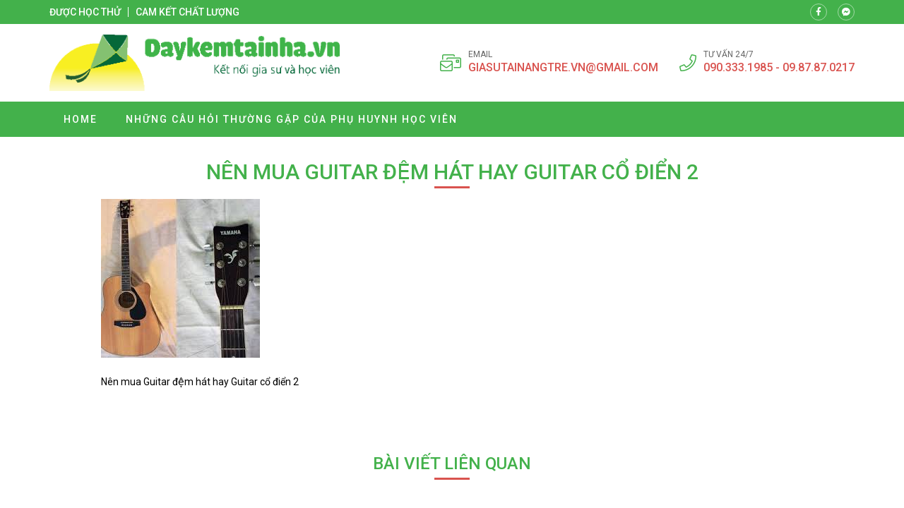

--- FILE ---
content_type: text/html; charset=UTF-8
request_url: https://hocdanguitar.edu.vn/nen-mua-guitar-de%CC%A3m-hat-hay-guitar-co%CC%89-die%CC%89n/nen-mua-guitar-de%CC%A3m-hat-hay-guitar-co%CC%89-die%CC%89n-2/
body_size: 10504
content:
<!doctype html>
<html lang="vi">
<head>
    <meta charset="UTF-8">
    <meta name="viewport" content="width=device-width, minimum-scale=1.0, maximum-scale=1.0, user-scalable=no">
    <meta name='robots' content='index, follow, max-image-preview:large, max-snippet:-1, max-video-preview:-1' />

	<!-- This site is optimized with the Yoast SEO plugin v26.8 - https://yoast.com/product/yoast-seo-wordpress/ -->
	<title>Nên mua Guitar đệm hát hay Guitar cổ điển 2 - Học đàn guitar</title>
	<link rel="canonical" href="https://hocdanguitar.edu.vn/nen-mua-guitar-dẹm-hat-hay-guitar-cỏ-diẻn/nen-mua-guitar-dẹm-hat-hay-guitar-cỏ-diẻn-2/" />
	<meta property="og:locale" content="vi_VN" />
	<meta property="og:type" content="article" />
	<meta property="og:title" content="Nên mua Guitar đệm hát hay Guitar cổ điển 2 - Học đàn guitar" />
	<meta property="og:description" content="Nên mua Guitar đệm hát hay Guitar cổ điển 2" />
	<meta property="og:url" content="https://hocdanguitar.edu.vn/nen-mua-guitar-dẹm-hat-hay-guitar-cỏ-diẻn/nen-mua-guitar-dẹm-hat-hay-guitar-cỏ-diẻn-2/" />
	<meta property="og:site_name" content="Học đàn guitar" />
	<meta property="article:modified_time" content="2017-12-29T07:44:15+00:00" />
	<meta property="og:image" content="https://hocdanguitar.edu.vn/nen-mua-guitar-de%CC%A3m-hat-hay-guitar-co%CC%89-die%CC%89n/nen-mua-guitar-de%CC%A3m-hat-hay-guitar-co%CC%89-die%CC%89n-2" />
	<meta property="og:image:width" content="225" />
	<meta property="og:image:height" content="225" />
	<meta property="og:image:type" content="image/jpeg" />
	<meta name="twitter:card" content="summary_large_image" />
	<script type="application/ld+json" class="yoast-schema-graph">{"@context":"https://schema.org","@graph":[{"@type":"WebPage","@id":"https://hocdanguitar.edu.vn/nen-mua-guitar-de%CC%A3m-hat-hay-guitar-co%CC%89-die%CC%89n/nen-mua-guitar-de%CC%A3m-hat-hay-guitar-co%CC%89-die%CC%89n-2/","url":"https://hocdanguitar.edu.vn/nen-mua-guitar-de%CC%A3m-hat-hay-guitar-co%CC%89-die%CC%89n/nen-mua-guitar-de%CC%A3m-hat-hay-guitar-co%CC%89-die%CC%89n-2/","name":"Nên mua Guitar đệm hát hay Guitar cổ điển 2 - Học đàn guitar","isPartOf":{"@id":"https://hocdanguitar.edu.vn/#website"},"primaryImageOfPage":{"@id":"https://hocdanguitar.edu.vn/nen-mua-guitar-de%CC%A3m-hat-hay-guitar-co%CC%89-die%CC%89n/nen-mua-guitar-de%CC%A3m-hat-hay-guitar-co%CC%89-die%CC%89n-2/#primaryimage"},"image":{"@id":"https://hocdanguitar.edu.vn/nen-mua-guitar-de%CC%A3m-hat-hay-guitar-co%CC%89-die%CC%89n/nen-mua-guitar-de%CC%A3m-hat-hay-guitar-co%CC%89-die%CC%89n-2/#primaryimage"},"thumbnailUrl":"https://hocdanguitar.edu.vn/wp-content/uploads/2017/12/Nên-mua-Guitar-đệm-hát-hay-Guitar-cổ-điển-2.jpg","datePublished":"2017-12-29T07:44:05+00:00","dateModified":"2017-12-29T07:44:15+00:00","breadcrumb":{"@id":"https://hocdanguitar.edu.vn/nen-mua-guitar-de%CC%A3m-hat-hay-guitar-co%CC%89-die%CC%89n/nen-mua-guitar-de%CC%A3m-hat-hay-guitar-co%CC%89-die%CC%89n-2/#breadcrumb"},"inLanguage":"vi","potentialAction":[{"@type":"ReadAction","target":["https://hocdanguitar.edu.vn/nen-mua-guitar-de%CC%A3m-hat-hay-guitar-co%CC%89-die%CC%89n/nen-mua-guitar-de%CC%A3m-hat-hay-guitar-co%CC%89-die%CC%89n-2/"]}]},{"@type":"ImageObject","inLanguage":"vi","@id":"https://hocdanguitar.edu.vn/nen-mua-guitar-de%CC%A3m-hat-hay-guitar-co%CC%89-die%CC%89n/nen-mua-guitar-de%CC%A3m-hat-hay-guitar-co%CC%89-die%CC%89n-2/#primaryimage","url":"https://hocdanguitar.edu.vn/wp-content/uploads/2017/12/Nên-mua-Guitar-đệm-hát-hay-Guitar-cổ-điển-2.jpg","contentUrl":"https://hocdanguitar.edu.vn/wp-content/uploads/2017/12/Nên-mua-Guitar-đệm-hát-hay-Guitar-cổ-điển-2.jpg","width":225,"height":225,"caption":"Nên mua Guitar đệm hát hay Guitar cổ điển 2"},{"@type":"BreadcrumbList","@id":"https://hocdanguitar.edu.vn/nen-mua-guitar-de%CC%A3m-hat-hay-guitar-co%CC%89-die%CC%89n/nen-mua-guitar-de%CC%A3m-hat-hay-guitar-co%CC%89-die%CC%89n-2/#breadcrumb","itemListElement":[{"@type":"ListItem","position":1,"name":"Home","item":"https://hocdanguitar.edu.vn/"},{"@type":"ListItem","position":2,"name":"Nên mua Guitar đệm hát hay Guitar cổ điển","item":"https://hocdanguitar.edu.vn/nen-mua-guitar-de%cc%a3m-hat-hay-guitar-co%cc%89-die%cc%89n/"},{"@type":"ListItem","position":3,"name":"Nên mua Guitar đệm hát hay Guitar cổ điển 2"}]},{"@type":"WebSite","@id":"https://hocdanguitar.edu.vn/#website","url":"https://hocdanguitar.edu.vn/","name":"Học đàn guitar","description":"hoc dan guitar","potentialAction":[{"@type":"SearchAction","target":{"@type":"EntryPoint","urlTemplate":"https://hocdanguitar.edu.vn/?s={search_term_string}"},"query-input":{"@type":"PropertyValueSpecification","valueRequired":true,"valueName":"search_term_string"}}],"inLanguage":"vi"}]}</script>
	<!-- / Yoast SEO plugin. -->


<link rel='dns-prefetch' href='//fonts.googleapis.com' />
<link rel="alternate" type="application/rss+xml" title="Học đàn guitar &raquo; Nên mua Guitar đệm hát hay Guitar cổ điển 2 Dòng bình luận" href="https://hocdanguitar.edu.vn/nen-mua-guitar-de%cc%a3m-hat-hay-guitar-co%cc%89-die%cc%89n/nen-mua-guitar-de%cc%a3m-hat-hay-guitar-co%cc%89-die%cc%89n-2/feed/" />
<link rel="alternate" title="oNhúng (JSON)" type="application/json+oembed" href="https://hocdanguitar.edu.vn/wp-json/oembed/1.0/embed?url=https%3A%2F%2Fhocdanguitar.edu.vn%2Fnen-mua-guitar-de%25cc%25a3m-hat-hay-guitar-co%25cc%2589-die%25cc%2589n%2Fnen-mua-guitar-de%25cc%25a3m-hat-hay-guitar-co%25cc%2589-die%25cc%2589n-2%2F" />
<link rel="alternate" title="oNhúng (XML)" type="text/xml+oembed" href="https://hocdanguitar.edu.vn/wp-json/oembed/1.0/embed?url=https%3A%2F%2Fhocdanguitar.edu.vn%2Fnen-mua-guitar-de%25cc%25a3m-hat-hay-guitar-co%25cc%2589-die%25cc%2589n%2Fnen-mua-guitar-de%25cc%25a3m-hat-hay-guitar-co%25cc%2589-die%25cc%2589n-2%2F&#038;format=xml" />
<style id='wp-img-auto-sizes-contain-inline-css' type='text/css'>
img:is([sizes=auto i],[sizes^="auto," i]){contain-intrinsic-size:3000px 1500px}
/*# sourceURL=wp-img-auto-sizes-contain-inline-css */
</style>
<style id='classic-theme-styles-inline-css' type='text/css'>
/*! This file is auto-generated */
.wp-block-button__link{color:#fff;background-color:#32373c;border-radius:9999px;box-shadow:none;text-decoration:none;padding:calc(.667em + 2px) calc(1.333em + 2px);font-size:1.125em}.wp-block-file__button{background:#32373c;color:#fff;text-decoration:none}
/*# sourceURL=/wp-includes/css/classic-themes.min.css */
</style>
<link rel='stylesheet' id='roboto-css' href='//fonts.googleapis.com/css?family=Roboto%3A100%2C300%2Cregular%2Citalic%2C500%2C700&#038;subset=vietnamese' type='text/css' media='all' />
<link rel='stylesheet' id='kc-general-css' href='https://hocdanguitar.edu.vn/wp-content/plugins/kingcomposer/assets/frontend/css/kingcomposer.min.css' type='text/css' media='all' />
<link rel='stylesheet' id='kc-animate-css' href='https://hocdanguitar.edu.vn/wp-content/plugins/kingcomposer/assets/css/animate.css' type='text/css' media='all' />
<link rel='stylesheet' id='kc-icon-1-css' href='https://hocdanguitar.edu.vn/wp-content/themes/vnthemes/css/font-icon.css' type='text/css' media='all' />
<script type="text/javascript" src="https://hocdanguitar.edu.vn/wp-includes/js/jquery/jquery.min.js" id="jquery-core-js"></script>
<script type="text/javascript" src="https://hocdanguitar.edu.vn/wp-includes/js/jquery/jquery-migrate.min.js" id="jquery-migrate-js"></script>
<link rel="https://api.w.org/" href="https://hocdanguitar.edu.vn/wp-json/" /><link rel="alternate" title="JSON" type="application/json" href="https://hocdanguitar.edu.vn/wp-json/wp/v2/media/831" /><link rel="EditURI" type="application/rsd+xml" title="RSD" href="https://hocdanguitar.edu.vn/xmlrpc.php?rsd" />
<meta name="generator" content="WordPress 6.9" />
<link rel='shortlink' href='https://hocdanguitar.edu.vn/?p=831' />
<script type="text/javascript">var kc_script_data={ajax_url:"https://hocdanguitar.edu.vn/wp-admin/admin-ajax.php"}</script>		<style type="text/css" id="wp-custom-css">
			html {

}
body {
	width: 100vw;
	float: left;
	font-family: 'Roboto', sans-serif;
	margin: 0;
	padding: 0;
	overflow: hidden;
	overflow-y: auto;
	font-size: 14px;
	font-weight: 400;
	line-height: 24px;
}

body.modal-open {
	overflow: hidden;
}
body.single .breadcrumb_last {
	display: none;
}
.kk-star-ratings {
	width: 100%;
	float: left;
}

.icon.fa-phone {
/* 	transform: rotate(90deg); */
}

.slick-list {
	overflow: hidden;
}

.vnt_embed_responsive {
  position: relative;
  padding-bottom: 56.25%; /* 16:9 */
  height: 0;
}
.vnt_embed_responsive iframe {
  position: absolute;
  top: 0;
  left: 0;
  width: 100%;
  height: 100%;
}


.map_code {
  position: relative;
  overflow: hidden;
}
.map_code iframe {
  position: absolute;
  top: 50%; 
	left: 50%;
	transform: translate(-50%, -50%);
  width: 100% !important;
  height: 100% !important;
}

.hide_row_wrap {
	display: flex;
	align-items: center;
}

[class^="icon-"], [class*=" icon-"] {
	font-family: 'icomoon' !important;
	speak: none;
	font-style: normal;
	font-weight: normal;
	font-variant: normal;
	text-transform: none;
	line-height: 1;
	-webkit-font-smoothing: antialiased;
	-moz-osx-font-smoothing: grayscale;
}
[class^="fa-"], [class*=" fa-"], [class^="fa-"]:before, [class*=" fa-"]:before, [class^="fab-"], [class*=" fab-"], [class^="fab-"]:before, [class*=" fab-"]:before {
	font-family: 'Font Awesome 5 Pro', 'Font Awesome 5 Brands';
	font-style: inherit;
}
[class^="et-"], [class*=" et-"], [class^="et-"]:before, [class*=" et-"]:before {
	font-family: 'et-line';
	font-style: inherit;
	-webkit-font-smoothing: antialiased;
	-moz-osx-font-smoothing: grayscale;
	display:inline-block;
	text-rendering: auto;
	speak: none;
	font-weight: normal;
}
[class^="sl-"], [class*=" sl-"], [class^="sl-"]:before, [class*=" sl-"]:before {
	font-family: 'simple-line-icons';
	font-style: inherit;
	-webkit-font-smoothing: antialiased;
	-moz-osx-font-smoothing: grayscale;
	text-rendering: auto;
	speak: none;
	font-weight: normal;
}
[class^="vnt-"], [class*=" vnt-"] {
  font-family: 'vnt-icon';
  font-style: normal;
  font-weight: normal;
  font-variant: normal;
  text-transform: none;
  line-height: 1;
  -webkit-font-smoothing: antialiased;
  -moz-osx-font-smoothing: grayscale;
}

a {
	text-decoration: none;
}

input[type="text"], input[type="number"], input[type="submit"], textarea, input[type=search], button {
	font-family: 'Roboto';
	-webkit-appearance: none;
	-moz-appearance: none;
	appearance: none;
}
input[type="submit"] {
	cursor: pointer;
}
iframe {
	border: 0;
}
ins {
	text-decoration: none;
}
ul {
	padding-left: 24px;
}
p {
	margin: 0 0 15px 0;
}
p:empty {
	margin: 0;
}
p:last-child {
	margin: 0;
}

textarea:focus, input:focus{
    outline: none;
}
form {
	width: 100%;
	float: left;
}
select, button {
	max-width: 100%;
	font-family: 'Roboto';
}

.kc-container {
   max-width: 1920px;
}

h1.title, h2.title, h3.title, h4.title, h5.title, h1.type, h2.type, h3.type, h4.type, h5.type {
	margin: 0;
	padding: 0;
}

.modal-backdrop.show {
	display: none !important;
}
.btn_modal, .link {
	cursor: pointer;
}

.vnt_row {
	display: flex;
	justify-content: center;
}

.vnt_slick.flex .slick-track {
	display: flex !important;
}
.vnt_slick.flex .slick-slide {
	height: inherit !important;
}

.vnt_the_content ul {
	padding-left: 24px;
	margin: 0 0 15px;
}

.vnt_post_gallery {
	margin-bottom: 15px;
}
.gallery.vnt_gallery {
	margin-bottom: 15px;
}

.thumb img {
	display: block;
}

.kc-fancy-texts-play {
	margin: 0;
	padding: 0;
}

.ovelay, img, .item {
	transition: all 500ms ease;
}

.vnt_archive .thumb {
	overflow: hidden;
}

.vnt_title, .vnt_image, .vnt_list .item, .vnt_list_icon .item {
	position: relative;
}

a.link, .ovelay{
	position: absolute;
	width: 100%;
	height: 100%;
	top: 0;
	left: 0;
	font-size: 0;
	z-index: 5;
}

.percent .counterup::after {
	content: '%';
	margin-left: 2px;
}
.plus .counterup::after {
	content: '+';
	margin-left: 2px;
}

/*FB Comments Fix*/
.fb_iframe_widget_fluid_desktop, .fb_iframe_widget_fluid_desktop span, .fb_iframe_widget_fluid_desktop iframe {
	max-width: 100% !important;
	width: 100% !important;
}

/*Header*/



/*Home*/
#home_lophoc .vnt_title {
	align-content: baseline;
}

/*About*/


/*Contact*/


/*Archive*/


/*Project*/


/*Download*/


/*CF7*/
.wpcf7-form {
	display: flex;
	flex-flow: wrap;
}
.wpcf7-form .vnt_submit {
	order: 999
}
div.wpcf7 span.wpcf7-form-control-wrap {
	width: 100%;
	float: left;
	margin-bottom: 15px;
}
.wpcf7-form-control:not(.wpcf7-submit) {
	width: 100%;
	height: 40px;
	float: left;
	padding: 10px 15px;
	border: 1px solid #dfdfdf;
	border-radius: 4px;
}
.wpcf7-response-output {
	width: 100%;
	background: #FFFFFF;
}
.wpcf7-textarea {
	min-height: 100px;
}
.wpcf7-submit {
	height: 40px;
	padding: 0 30px;
	background: #43b14b;
	color: #FFFFFF;
	font-size: 16px;
	text-transform: uppercase;
	border: none;
	border-radius: 4px;
}
.wpcf7-submit:hover {
	background: #d9534f;
}


/*WIDGET*/
.slick-slider.vnt_post_gallery {
	overflow: hidden;
}
.slick-slider.vnt_post_gallery .slick-list {
	overflow: hidden;
}
.vnt_slider.vnt_post_gallery .slick-arrow {
	font-size: 30px;
}

.vnt_gallery {
  column-gap: 0;
  counter-reset: item-counter;
}
.vnt_gallery_9 {
	column-count: 9;
}
.vnt_gallery_8 {
	column-count: 8;
}
.vnt_gallery_7 {
	column-count: 7;
}
.vnt_gallery_6 {
	column-count: 6;
}
.vnt_gallery_5 {
	column-count: 5;
}
.vnt_gallery_4 {
	column-count: 4;
}
.vnt_gallery_3 {
	column-count: 3;
}
.vnt_gallery_2 {
	column-count: 2;
}
.vnt_gallery_1 {
	column-count: 1;
}
.gallery-item {
	box-sizing: border-box;
  break-inside: avoid;
  padding: 10px;
  counter-increment: item-counter;
}

.search_form {
	background: #d7d7d7;
	display: grid;
	grid-template-columns: auto 30px;
	border: 1px solid #d7d7d7;
	border-radius: 5px;
}
.search_form input, .search_form button {
	border-radius: 0;
	width: 100%;
	border: 0;
	height: 22px;
}
.search_form input {
	padding: 0 5px;
	font-size: 10px;
	background: #FFFFFF;
	border-top-left-radius: 5px;
	border-bottom-left-radius: 5px;
}
.search_form button {
	cursor: pointer;
	
}


@media only screen and (max-width: 1920px) {
	.kc-container {
		max-width: 1170px;
	}
}

@media only screen and (min-width: 1025px) {
  ::-webkit-scrollbar { width: 6px; }
  ::-webkit-scrollbar-track { background: rgba(255, 255, 255, 0); }
  ::-webkit-scrollbar-thumb { background: #43B14B;}
  ::-webkit-scrollbar-thumb:hover { background: #d9534f; }
	body.kc-css-system.admin-bar  #main_header.fixed {
		top: 32px;
	}
	/*Header Menu*/
	.nav_header:not(.treemenu) li ul {
		position: absolute;
		min-width: 100%;
		top: 100%;
		left: 50%;
		transform: translateX(-50%);
		visibility: hidden;
		opacity: 0;
		z-index: -1;
		pointer-events: auto;
		transform: translate(-50%, 10px);
		-webkit-transform: translate(-50%, 10px);
						transform: translate(-50%, 10px);
		-webkit-transition: opacity 150ms ease-in, visibility 150ms ease-in, -webkit-transform 150ms ease-in;
		transition: opacity 150ms ease-in, visibility 150ms ease-in, -webkit-transform 150ms ease-in;
		transition: opacity 150ms ease-in, transform 150ms ease-in, visibility 150ms ease-in;
		transition: opacity 150ms ease-in, transform 150ms ease-in, visibility 150ms ease-in, -webkit-transform 150ms ease-in;
	}
	.nav_header:not(.treemenu) li:hover ul {
		visibility: visible;
		opacity: 1;
		z-index: 10;
		transform: translate(-50%, 0);
	}
}

@media only screen and (min-width: 991px) {
	
}

@media only screen and (max-width: 1024px) {
	#wpadminbar {
		display: none !important;
	}
	body.logged-in.admin-bar #main_header {
		top: 0;
	}
	html {
		margin-top: 0 !important;
	}
	body.logged-in #main_header {
		top: 0;
	}
	#menu_header.show {
		z-index: 999;
		left: 0;
		transition: all 500ms ease-in;
	}
	.vnt_menu .close_menu {
		position: absolute;
		top: 15px;
		right: 15px;
	}
	#nav_header li.tree-closed .toggler, #nav_header li.tree-opened .toggler {
    order: 2;
}
	#nav_header li.tree-closed > a, #nav_header li.tree-opened > a {
    flex: 1;
}
	.sub-menu {
    order: 3;
}
	
	
}
@media only screen and (max-width: 990px) {
	
}
@media only screen and (max-width: 768px) {
	
}
@media only screen and (max-width: 767px) {
	.kc-container, .kc-container .kc_column, .kc-container .kc_column_inner {
		padding: 0 10px;
	}
	
	.gallery.vnt_gallery {
		column-count: 1;
	}
	
	
}
@media only screen and (max-width: 479px) {
	
}		</style>
		    <link rel="stylesheet" type="text/css" href="https://hocdanguitar.edu.vn/wp-content/themes/vnthemes/style.css" media="screen"/>

    
<style id='global-styles-inline-css' type='text/css'>
:root{--wp--preset--aspect-ratio--square: 1;--wp--preset--aspect-ratio--4-3: 4/3;--wp--preset--aspect-ratio--3-4: 3/4;--wp--preset--aspect-ratio--3-2: 3/2;--wp--preset--aspect-ratio--2-3: 2/3;--wp--preset--aspect-ratio--16-9: 16/9;--wp--preset--aspect-ratio--9-16: 9/16;--wp--preset--color--black: #000000;--wp--preset--color--cyan-bluish-gray: #abb8c3;--wp--preset--color--white: #ffffff;--wp--preset--color--pale-pink: #f78da7;--wp--preset--color--vivid-red: #cf2e2e;--wp--preset--color--luminous-vivid-orange: #ff6900;--wp--preset--color--luminous-vivid-amber: #fcb900;--wp--preset--color--light-green-cyan: #7bdcb5;--wp--preset--color--vivid-green-cyan: #00d084;--wp--preset--color--pale-cyan-blue: #8ed1fc;--wp--preset--color--vivid-cyan-blue: #0693e3;--wp--preset--color--vivid-purple: #9b51e0;--wp--preset--gradient--vivid-cyan-blue-to-vivid-purple: linear-gradient(135deg,rgb(6,147,227) 0%,rgb(155,81,224) 100%);--wp--preset--gradient--light-green-cyan-to-vivid-green-cyan: linear-gradient(135deg,rgb(122,220,180) 0%,rgb(0,208,130) 100%);--wp--preset--gradient--luminous-vivid-amber-to-luminous-vivid-orange: linear-gradient(135deg,rgb(252,185,0) 0%,rgb(255,105,0) 100%);--wp--preset--gradient--luminous-vivid-orange-to-vivid-red: linear-gradient(135deg,rgb(255,105,0) 0%,rgb(207,46,46) 100%);--wp--preset--gradient--very-light-gray-to-cyan-bluish-gray: linear-gradient(135deg,rgb(238,238,238) 0%,rgb(169,184,195) 100%);--wp--preset--gradient--cool-to-warm-spectrum: linear-gradient(135deg,rgb(74,234,220) 0%,rgb(151,120,209) 20%,rgb(207,42,186) 40%,rgb(238,44,130) 60%,rgb(251,105,98) 80%,rgb(254,248,76) 100%);--wp--preset--gradient--blush-light-purple: linear-gradient(135deg,rgb(255,206,236) 0%,rgb(152,150,240) 100%);--wp--preset--gradient--blush-bordeaux: linear-gradient(135deg,rgb(254,205,165) 0%,rgb(254,45,45) 50%,rgb(107,0,62) 100%);--wp--preset--gradient--luminous-dusk: linear-gradient(135deg,rgb(255,203,112) 0%,rgb(199,81,192) 50%,rgb(65,88,208) 100%);--wp--preset--gradient--pale-ocean: linear-gradient(135deg,rgb(255,245,203) 0%,rgb(182,227,212) 50%,rgb(51,167,181) 100%);--wp--preset--gradient--electric-grass: linear-gradient(135deg,rgb(202,248,128) 0%,rgb(113,206,126) 100%);--wp--preset--gradient--midnight: linear-gradient(135deg,rgb(2,3,129) 0%,rgb(40,116,252) 100%);--wp--preset--font-size--small: 13px;--wp--preset--font-size--medium: 20px;--wp--preset--font-size--large: 36px;--wp--preset--font-size--x-large: 42px;--wp--preset--spacing--20: 0.44rem;--wp--preset--spacing--30: 0.67rem;--wp--preset--spacing--40: 1rem;--wp--preset--spacing--50: 1.5rem;--wp--preset--spacing--60: 2.25rem;--wp--preset--spacing--70: 3.38rem;--wp--preset--spacing--80: 5.06rem;--wp--preset--shadow--natural: 6px 6px 9px rgba(0, 0, 0, 0.2);--wp--preset--shadow--deep: 12px 12px 50px rgba(0, 0, 0, 0.4);--wp--preset--shadow--sharp: 6px 6px 0px rgba(0, 0, 0, 0.2);--wp--preset--shadow--outlined: 6px 6px 0px -3px rgb(255, 255, 255), 6px 6px rgb(0, 0, 0);--wp--preset--shadow--crisp: 6px 6px 0px rgb(0, 0, 0);}:where(.is-layout-flex){gap: 0.5em;}:where(.is-layout-grid){gap: 0.5em;}body .is-layout-flex{display: flex;}.is-layout-flex{flex-wrap: wrap;align-items: center;}.is-layout-flex > :is(*, div){margin: 0;}body .is-layout-grid{display: grid;}.is-layout-grid > :is(*, div){margin: 0;}:where(.wp-block-columns.is-layout-flex){gap: 2em;}:where(.wp-block-columns.is-layout-grid){gap: 2em;}:where(.wp-block-post-template.is-layout-flex){gap: 1.25em;}:where(.wp-block-post-template.is-layout-grid){gap: 1.25em;}.has-black-color{color: var(--wp--preset--color--black) !important;}.has-cyan-bluish-gray-color{color: var(--wp--preset--color--cyan-bluish-gray) !important;}.has-white-color{color: var(--wp--preset--color--white) !important;}.has-pale-pink-color{color: var(--wp--preset--color--pale-pink) !important;}.has-vivid-red-color{color: var(--wp--preset--color--vivid-red) !important;}.has-luminous-vivid-orange-color{color: var(--wp--preset--color--luminous-vivid-orange) !important;}.has-luminous-vivid-amber-color{color: var(--wp--preset--color--luminous-vivid-amber) !important;}.has-light-green-cyan-color{color: var(--wp--preset--color--light-green-cyan) !important;}.has-vivid-green-cyan-color{color: var(--wp--preset--color--vivid-green-cyan) !important;}.has-pale-cyan-blue-color{color: var(--wp--preset--color--pale-cyan-blue) !important;}.has-vivid-cyan-blue-color{color: var(--wp--preset--color--vivid-cyan-blue) !important;}.has-vivid-purple-color{color: var(--wp--preset--color--vivid-purple) !important;}.has-black-background-color{background-color: var(--wp--preset--color--black) !important;}.has-cyan-bluish-gray-background-color{background-color: var(--wp--preset--color--cyan-bluish-gray) !important;}.has-white-background-color{background-color: var(--wp--preset--color--white) !important;}.has-pale-pink-background-color{background-color: var(--wp--preset--color--pale-pink) !important;}.has-vivid-red-background-color{background-color: var(--wp--preset--color--vivid-red) !important;}.has-luminous-vivid-orange-background-color{background-color: var(--wp--preset--color--luminous-vivid-orange) !important;}.has-luminous-vivid-amber-background-color{background-color: var(--wp--preset--color--luminous-vivid-amber) !important;}.has-light-green-cyan-background-color{background-color: var(--wp--preset--color--light-green-cyan) !important;}.has-vivid-green-cyan-background-color{background-color: var(--wp--preset--color--vivid-green-cyan) !important;}.has-pale-cyan-blue-background-color{background-color: var(--wp--preset--color--pale-cyan-blue) !important;}.has-vivid-cyan-blue-background-color{background-color: var(--wp--preset--color--vivid-cyan-blue) !important;}.has-vivid-purple-background-color{background-color: var(--wp--preset--color--vivid-purple) !important;}.has-black-border-color{border-color: var(--wp--preset--color--black) !important;}.has-cyan-bluish-gray-border-color{border-color: var(--wp--preset--color--cyan-bluish-gray) !important;}.has-white-border-color{border-color: var(--wp--preset--color--white) !important;}.has-pale-pink-border-color{border-color: var(--wp--preset--color--pale-pink) !important;}.has-vivid-red-border-color{border-color: var(--wp--preset--color--vivid-red) !important;}.has-luminous-vivid-orange-border-color{border-color: var(--wp--preset--color--luminous-vivid-orange) !important;}.has-luminous-vivid-amber-border-color{border-color: var(--wp--preset--color--luminous-vivid-amber) !important;}.has-light-green-cyan-border-color{border-color: var(--wp--preset--color--light-green-cyan) !important;}.has-vivid-green-cyan-border-color{border-color: var(--wp--preset--color--vivid-green-cyan) !important;}.has-pale-cyan-blue-border-color{border-color: var(--wp--preset--color--pale-cyan-blue) !important;}.has-vivid-cyan-blue-border-color{border-color: var(--wp--preset--color--vivid-cyan-blue) !important;}.has-vivid-purple-border-color{border-color: var(--wp--preset--color--vivid-purple) !important;}.has-vivid-cyan-blue-to-vivid-purple-gradient-background{background: var(--wp--preset--gradient--vivid-cyan-blue-to-vivid-purple) !important;}.has-light-green-cyan-to-vivid-green-cyan-gradient-background{background: var(--wp--preset--gradient--light-green-cyan-to-vivid-green-cyan) !important;}.has-luminous-vivid-amber-to-luminous-vivid-orange-gradient-background{background: var(--wp--preset--gradient--luminous-vivid-amber-to-luminous-vivid-orange) !important;}.has-luminous-vivid-orange-to-vivid-red-gradient-background{background: var(--wp--preset--gradient--luminous-vivid-orange-to-vivid-red) !important;}.has-very-light-gray-to-cyan-bluish-gray-gradient-background{background: var(--wp--preset--gradient--very-light-gray-to-cyan-bluish-gray) !important;}.has-cool-to-warm-spectrum-gradient-background{background: var(--wp--preset--gradient--cool-to-warm-spectrum) !important;}.has-blush-light-purple-gradient-background{background: var(--wp--preset--gradient--blush-light-purple) !important;}.has-blush-bordeaux-gradient-background{background: var(--wp--preset--gradient--blush-bordeaux) !important;}.has-luminous-dusk-gradient-background{background: var(--wp--preset--gradient--luminous-dusk) !important;}.has-pale-ocean-gradient-background{background: var(--wp--preset--gradient--pale-ocean) !important;}.has-electric-grass-gradient-background{background: var(--wp--preset--gradient--electric-grass) !important;}.has-midnight-gradient-background{background: var(--wp--preset--gradient--midnight) !important;}.has-small-font-size{font-size: var(--wp--preset--font-size--small) !important;}.has-medium-font-size{font-size: var(--wp--preset--font-size--medium) !important;}.has-large-font-size{font-size: var(--wp--preset--font-size--large) !important;}.has-x-large-font-size{font-size: var(--wp--preset--font-size--x-large) !important;}
/*# sourceURL=global-styles-inline-css */
</style>
<link rel='stylesheet' id='fancybox-css' href='https://hocdanguitar.edu.vn/wp-content/themes/vnthemes/css/fancybox.min.css' type='text/css' media='' />
</head>
    <body class="attachment wp-singular attachment-template-default single single-attachment postid-831 attachmentid-831 attachment-jpeg wp-theme-vnthemes kc-css-system woocommerce">
        <style type="text/css">@media only screen and (min-width: 1000px) and (max-width: 5000px){body.kc-css-system .kc-css-550483{width: 50%;}body.kc-css-system .kc-css-33543{width: 50%;}}body.kc-css-system .kc-css-486244{background: #43b14b;padding-top: 5px;padding-bottom: 5px;}body.kc-css-system .kc-css-486244 >.kc-container{display: flex;align-items: center;}body.kc-css-system .kc-css-799696 .title{color: #ffffff;font-size: 14px;line-height: 14px;font-weight: 500;text-transform: uppercase;}body.kc-css-system .kc-css-799696 .title a{color: #ffffff;}body.kc-css-system .kc-css-799696 .item:hover .title{color: #d9534f;}body.kc-css-system .kc-css-799696 .item{border-right: 1px solid #ffffff;;padding-right: 10px;margin-right: 10px;}body.kc-css-system .kc-css-799696 .item:last-child{border: 0px hidden #ffffff;padding-right: 0px;margin-right: 0px;}body.kc-css-system .kc-css-799696{display: flex;}body.kc-css-system .kc-css-421829 i{width: 24px;height: 24px;display: flex;border: 1px solid rgba(255, 255, 255, 0.50);border-radius: 100% 100% 100% 100%;justify-content: center;align-items: center;color: #ffffff;font-size: 12px;}body.kc-css-system .kc-css-421829 .item:hover i{background: #d9534f;}body.kc-css-system .kc-css-421829 .item{margin-right: 15px;}body.kc-css-system .kc-css-421829 .item:last-child{margin-right: 0px;}body.kc-css-system .kc-css-421829{display: flex;flex: 1;}body.kc-css-system .kc-css-356835{padding-top: 15px;padding-bottom: 15px;}body.kc-css-system .kc-css-356835 >.kc-container{display: flex;flex-flow: wrap;justify-content: space-between;align-items: center;}body.kc-css-system .kc-css-312771 .thumb img{max-height: 80px;float: left;}body.kc-css-system .kc-css-312771{width: auto;}body.kc-css-system .kc-css-567885 .icon{color: #43b14b;font-size: 30px;}body.kc-css-system .kc-css-567885{display: none;width: auto;}body.kc-css-system .kc-css-313111 i{color: #43b14b;font-size: 24px;line-height: 24px;margin-right: 10px;}body.kc-css-system .kc-css-313111 .title{color: #666666;font-size: 12px;line-height: 14px;text-transform: uppercase;}body.kc-css-system .kc-css-313111 .cont{color: #d9534f;font-size: 16px;font-weight: 500;text-transform: uppercase;}body.kc-css-system .kc-css-313111 .cont a{color: #d9534f;}body.kc-css-system .kc-css-313111 .item{display: flex;margin-right: 30px;align-items: center;}body.kc-css-system .kc-css-313111 .item:last-child{margin-right: 0px;}body.kc-css-system .kc-css-313111{display: flex;width: auto;}body.kc-css-system .kc-css-928207 .vnt_nav{display: flex;width: 100%;max-width: 1170px;padding-right: 15px;padding-left: 15px;}body.kc-css-system .kc-css-928207 .vnt_nav>li{position: relative;display: flex;float: left;flex-flow: wrap;align-items: center;}body.kc-css-system .kc-css-928207 .vnt_nav>li>a{color: #ffffff;font-size: 14px;line-height: 50px;font-weight: 500;text-transform: uppercase;letter-spacing: 2px;float: left;width: 100%;padding-right: 20px;padding-left: 20px;}body.kc-css-system .kc-css-928207 .vnt_nav>li>a:hover{background-color: #d9534f;}body.kc-css-system .kc-css-928207 .vnt_nav>li.current-menu-item>a,body.kc-css-system .kc-css-928207 .vnt_nav>li.current-menu-ancestor>a{background-color: #d9534f;}body.kc-css-system .kc-css-928207 .sub-menu{display: flex;background-color: #43b14b;flex-flow: wrap;}body.kc-css-system .kc-css-928207 .sub-menu li{display: flex;width: 100%;flex-flow: wrap;}body.kc-css-system .kc-css-928207 .sub-menu li a{color: #ffffff;font-size: 13px;line-height: 40px;font-weight: 500;text-transform: uppercase;letter-spacing: 2px;display: block;float: left;width: 100%;padding-right: 15px;padding-left: 15px;}body.kc-css-system .kc-css-928207 .sub-menu li:hover>a{color: #ffffff;}body.kc-css-system .kc-css-928207 .sub-menu li>a:hover{background-color: #d9534f;}body.kc-css-system .kc-css-928207 .sub-menu li.current-menu-item>a,body.kc-css-system .kc-css-928207 .sub-menu li.current-menu-ancestor>a{background-color: #d9534f;}body.kc-css-system .kc-css-928207 .close_menu{color: #d9534f;font-size: 30px;display: none;}body.kc-css-system .kc-css-928207 .toggler{color: #ffffff;font-size: 20px;padding-right: 15px;padding-left: 30px;}body.kc-css-system .kc-css-928207{background: #43b14b;display: flex;flex-flow: wrap;justify-content: center;}@media only screen and (max-width: 1024px){body.kc-css-system .kc-css-567885{display: flex;}body.kc-css-system .kc-css-313111{width: 100%;}body.kc-css-system .kc-css-928207 .vnt_nav{height: 100%;background: #43b14b;padding-right: 0px;padding-left: 0px;flex-flow: wrap;align-content: baseline;overflow-y: auto;}body.kc-css-system .kc-css-928207 .vnt_nav>li{width: 100%;border-top: 1px dashed #ffffff;;}body.kc-css-system .kc-css-928207 .vnt_nav>li.current-menu-item,body.kc-css-system .kc-css-928207 .vnt_nav>li.current-menu-ancestor{background-color: #d9534f;}body.kc-css-system .kc-css-928207 .vnt_nav>li>a{padding-right: 15px;padding-left: 15px;}body.kc-css-system .kc-css-928207 .sub-menu{width: 100%;}body.kc-css-system .kc-css-928207 .sub-menu li{border-top: 1px dashed #ffffff;;}body.kc-css-system .kc-css-928207 .sub-menu li a{padding-left: 30px;}body.kc-css-system .kc-css-928207 .close_menu{display: flex;}body.kc-css-system .kc-css-928207{background: #ffffff url(https://hocdanguitar.edu.vn/wp-admin/admin-ajax.php?action=kc_get_thumbn&type=filter_url&id=%2Fwp-content%2Fuploads%2F2021%2F01%2Flogo-demo-300x58.png) top 10px left 10px/auto 40px no-repeat scroll;position: fixed;display: flex !important;height: 100%;padding-top: 60px;flex-flow: wrap;top: 0; left: -110%; transition: all 500ms ease-in;}}@media only screen and (max-width: 479px){body.kc-css-system .kc-css-799696 .title{font-size: 10px;}body.kc-css-system .kc-css-421829 .item{margin-right: 5px;}body.kc-css-system .kc-css-312771{width: 70%;}body.kc-css-system .kc-css-313111 .item{margin-top: 20px;margin-right: 0px;}body.kc-css-system .kc-css-313111{display: block;}}</style>
    <section id="header_bar" class="kc-elm kc-css-486244 kc_row vnt_row col">
        <div class="vnt_col kc-row-container kc-container">
        	<div  class="kc-elm kc-css-799696 vnt_list">

    <div class="item item_1">
    <div class="title">Được học thử</div>    </div>

    <div class="item item_2">
    <div class="title">Cam kết chất lượng</div>    </div>
</div>


	<div  class="kc-elm kc-css-421829 vnt_list">

    <div class="item item_1">
    <i class="icon fa-facebook-f"></i><a href="https://facebook.com" title=""  class="link"></a>    </div>

    <div class="item item_2">
    <i class="icon fa-facebook-messenger"></i><a href="https://facebook.com" title=""  class="link"></a>    </div>
</div>


        </div>
    </section>


    <section id="main_header" class="kc-elm kc-css-356835 kc_row vnt_row col">
        <div class="vnt_col kc-row-container kc-container">
        	<div  class="kc-elm kc-css-312771 vnt_image">
    <div class="thumb"><img src="https://hocdanguitar.edu.vn/wp-content/uploads/2021/01/logo.png" alt="logodaykemtainha.vn"></div>
                    <a href="https://www.daykemtainha.vn/dang-ky-lam-gia-su" title="đăng ký dạy" class="link"><span class="link_title">đăng ký dạy</span></a>
    </div>
<div  class="kc-elm kc-css-567885 vnt_title"  >
            
        <i class="icon fa-stream"></i>
<button type="button" class="link" data-toggle="modal" data-target="#menu_header"></button>        
    
    </div>
<div  class="kc-elm kc-css-313111 vnt_list">

    <div class="item item_1">
    <i class="icon fa-mail-bulk"></i><div class="kc-elm"><div class="title">Email</div><div class="cont"><p>giasutainangtre.vn@gmail.com</p>
</div></div><a href="mailto:giasutainangtre.vn@gmail.com" title=""  class="link"></a>    </div>

    <div class="item item_2">
    <i class="icon fa-phone"></i><div class="kc-elm"><div class="title">Tư vấn 24/7</div><div class="cont"><p>090.333.1985 - 09.87.87.0217</p>
</div></div><a href="mailto:giasutainangtre.vn@gmail.com" title=""  class="link"></a>    </div>
</div>


        </div>
    </section>


    	<div id="menu_header"  class="kc-elm kc-css-928207 vnt_menu">
        <a class="close_menu" href="#" onclick="" data-toggle="modal" data-target="#menu_header">
        <i class="fa-times"></i>
    </a>
            <ul id="nav_header" class="vnt_nav nav_header"><li id="menu-item-41" class="menu-item menu-item-type-custom menu-item-object-custom menu-item-home menu-item-41"><a href="http://hocdanguitar.edu.vn/">Home</a></li>
<li id="menu-item-42" class="menu-item menu-item-type-post_type menu-item-object-page menu-item-42"><a href="https://hocdanguitar.edu.vn/sample-page/">Những câu hỏi thường gặp của phụ huynh học viên</a></li>
</ul>        
</div>


    

<style type="text/css">body.kc-css-system .kc-css-134508 .kc-container{max-width: 1024px;}body.kc-css-system .kc-css-134508{padding-top: 30px;padding-bottom: 50px;}body.kc-css-system .kc-css-964055 .type{width: 100%;color: #43b14b;font-size: 30px;line-height: 40px;font-weight: 500;text-transform: uppercase;text-align: center;}body.kc-css-system .kc-css-964055 .sub{width: 50px;height: 3px;background: #d9534f;}body.kc-css-system .kc-css-964055{display: flex;margin-bottom: 15px;flex-flow: wrap;justify-content: center;}body.kc-css-system .kc-css-508411{margin-top: 30px;}body.kc-css-system .kc-css-265150 .type{width: 100%;color: #43b14b;font-size: 24px;line-height: 40px;font-weight: 500;text-transform: uppercase;text-align: center;}body.kc-css-system .kc-css-265150 .sub{width: 50px;height: 3px;background: #d9534f;}body.kc-css-system .kc-css-265150{display: flex;margin-top: 30px;margin-bottom: 15px;flex-flow: wrap;justify-content: center;}body.kc-css-system .kc-css-942563 .title{font-size: 16px;font-weight: 500;text-transform: uppercase;text-align: center;margin-top: 10px;}body.kc-css-system .kc-css-942563 .desc{font-size: 13px;line-height: 20px;text-align: center;}body.kc-css-system .kc-css-942563 .more{width: 50px;height: 3px;display: flex;border-bottom: 2px solid #d9534f;;font-size: 0px;margin-top: 10px;margin-bottom: 10px;}body.kc-css-system .kc-css-942563 .more a{line-height: 0px;}body.kc-css-system .kc-css-942563 .item{display: flex;background: #ffffff;padding-bottom: 10px;flex-flow: wrap;justify-content: center;align-content: flex-start;}body.kc-css-system .kc-css-942563{display: grid;padding-right: 15px;padding-left: 15px;margin-top: 30px;max-width: 1170px; grid-template-columns: repeat(3, 1fr); grid-gap: 30px;}@media only screen and (max-width: 1024px){body.kc-css-system .kc-css-942563{grid-template-columns: repeat(3, 1fr);}}@media only screen and (max-width: 767px){body.kc-css-system .kc-css-134508{padding-bottom: 30px;}body.kc-css-system .kc-css-134508 >.kc-container{padding-right: 10px;padding-left: 10px;}body.kc-css-system .kc-css-942563{padding-right: 10px;padding-left: 10px;grid-template-columns: repeat(2, 1fr);}}@media only screen and (max-width: 479px){body.kc-css-system .kc-css-964055 .type{font-size: 20px;line-height: 30px;}body.kc-css-system .kc-css-265150 .type{font-size: 20px;line-height: 30px;}body.kc-css-system .kc-css-942563{grid-template-columns: 1fr; grid-gap: 15px;}}</style>
    <section id="main_single" class="kc-elm kc-css-134508 kc_row vnt_row col">
        <div class="vnt_col kc-row-container kc-container">
        	
<div  class="kc-elm kc-css-964055 vnt_title"  >
        
        <h1 class="type">Nên mua Guitar đệm hát hay Guitar cổ điển 2</h1>
<span class="sub"></span>        
    
    </div>
<div class="kc-elm kc-css-77999 vnt_the_content">
<p class="attachment"><a href='https://hocdanguitar.edu.vn/wp-content/uploads/2017/12/Nên-mua-Guitar-đệm-hát-hay-Guitar-cổ-điển-2.jpg'><img fetchpriority="high" decoding="async" width="225" height="225" src="https://hocdanguitar.edu.vn/wp-content/uploads/2017/12/Nên-mua-Guitar-đệm-hát-hay-Guitar-cổ-điển-2.jpg" class="attachment-medium size-medium" alt="Nên mua Guitar đệm hát hay Guitar cổ điển 2" srcset="https://hocdanguitar.edu.vn/wp-content/uploads/2017/12/Nên-mua-Guitar-đệm-hát-hay-Guitar-cổ-điển-2.jpg 225w, https://hocdanguitar.edu.vn/wp-content/uploads/2017/12/Nên-mua-Guitar-đệm-hát-hay-Guitar-cổ-điển-2-150x150.jpg 150w" sizes="(max-width: 225px) 100vw, 225px" /></a></p>
<p>Nên mua Guitar đệm hát hay Guitar cổ điển 2</p>
</div>
    <div class="kc-elm kc-css-508411 fb_comment fb-comments" data-href="https://hocdanguitar.edu.vn/nen-mua-guitar-de%cc%a3m-hat-hay-guitar-co%cc%89-die%cc%89n/nen-mua-guitar-de%cc%a3m-hat-hay-guitar-co%cc%89-die%cc%89n-2/" data-numposts="5" data-width="100%"></div>

<div  class="kc-elm kc-css-265150 vnt_title"  >
            
        <h3 class="type">Bài viết liên quan</h3>
<span class="sub"></span>        
    
    </div>
<div  class="kc-elm kc-css-942563 vnt_archive">
    </div>






        </div>
    </section>

<style>
        </style>



<style type="text/css">@media only screen and (min-width: 1000px) and (max-width: 5000px){body.kc-css-system .kc-css-872562{width: 25%;}body.kc-css-system .kc-css-548399{width: 25%;}body.kc-css-system .kc-css-597660{width: 100%;}body.kc-css-system .kc-css-466848{width: 25%;}body.kc-css-system .kc-css-955928{width: 25%;}}body.kc-css-system .kc-css-121378{background: #212331;padding-top: 50px;padding-bottom: 30px;}body.kc-css-system .kc-css-121378 >.kc-container{padding-right: 0px;padding-left: 0px;}body.kc-css-system .kc-css-375347 .type{width: 100%;color: #43b14b;font-size: 20px;line-height: 40px;font-weight: 500;text-transform: uppercase;}body.kc-css-system .kc-css-375347 .sub{width: 50px;height: 3px;background: #ffffff;}body.kc-css-system .kc-css-375347{display: flex;flex-flow: wrap;}body.kc-css-system .kc-css-93292 i{width: 30px;display: flex;color: #43b14b;}body.kc-css-system .kc-css-93292 .cont{color: #ffffff;flex: 1;}body.kc-css-system .kc-css-93292 .cont a{color: #ffffff;}body.kc-css-system .kc-css-93292 .cont a:hover{color: #d9534f;}body.kc-css-system .kc-css-93292 .item{display: flex;margin-top: 15px;flex-flow: wrap;}body.kc-css-system .kc-css-929328 .type{width: 100%;color: #43b14b;font-size: 20px;line-height: 40px;font-weight: 500;text-transform: uppercase;}body.kc-css-system .kc-css-929328 .sub{width: 50px;height: 3px;background: #ffffff;}body.kc-css-system .kc-css-929328{display: flex;flex-flow: wrap;}body.kc-css-system .kc-css-518280 .title{color: #ffffff;}body.kc-css-system .kc-css-518280 .title a{color: #ffffff;}body.kc-css-system .kc-css-518280 .item:hover .title{color: #d9534f;}body.kc-css-system .kc-css-518280 .item{border-bottom: 1px solid #878787;;padding-bottom: 10px;margin-top: 10px;}body.kc-css-system .kc-css-518280{margin-top: 5px;}body.kc-css-system .kc-css-138852 .type{width: 100%;color: #43b14b;font-size: 20px;line-height: 40px;font-weight: 500;text-transform: uppercase;}body.kc-css-system .kc-css-138852 .sub{width: 50px;height: 3px;background: #ffffff;}body.kc-css-system .kc-css-138852{display: flex;flex-flow: wrap;}body.kc-css-system .kc-css-85686 .title{color: #ffffff;}body.kc-css-system .kc-css-85686 .title a{color: #ffffff;}body.kc-css-system .kc-css-85686 .item:hover .title{color: #d9534f;}body.kc-css-system .kc-css-85686 .item{border-bottom: 1px solid #878787;;padding-bottom: 10px;margin-top: 10px;}body.kc-css-system .kc-css-85686{margin-top: 5px;}body.kc-css-system .kc-css-286764 .type{width: 100%;color: #43b14b;font-size: 20px;line-height: 40px;font-weight: 500;text-transform: uppercase;}body.kc-css-system .kc-css-286764 .sub{width: 50px;height: 3px;background: #ffffff;}body.kc-css-system .kc-css-286764{display: flex;flex-flow: wrap;}body.kc-css-system .kc-css-329076 .title{color: #ffffff;}body.kc-css-system .kc-css-329076 .title a{color: #ffffff;}body.kc-css-system .kc-css-329076 .item:hover .title{color: #d9534f;}body.kc-css-system .kc-css-329076 .item{border-bottom: 1px solid #878787;;padding-bottom: 10px;margin-top: 10px;}body.kc-css-system .kc-css-329076{margin-top: 5px;}body.kc-css-system .kc-css-407839{background: #2b2d3b;padding-top: 30px;padding-bottom: 30px;}body.kc-css-system .kc-css-249098{color: #777777;text-align: center;}body.kc-css-system .kc-css-249098 a{color: #777777;}body.kc-css-system .kc-css-249098 a:hover{color: #d9534f;}@media only screen and (max-width: 767px){body.kc-css-system .kc-css-872562{width: 50%;}body.kc-css-system .kc-css-548399{width: 50%;}body.kc-css-system .kc-css-466848{width: 50%;}body.kc-css-system .kc-css-955928{width: 50%;}}@media only screen and (max-width: 479px){body.kc-css-system .kc-css-872562{width: 100%;}body.kc-css-system .kc-css-548399{width: 100%;margin-top: 30px;}body.kc-css-system .kc-css-466848{width: 100%;margin-top: 30px;}body.kc-css-system .kc-css-955928{width: 100%;margin-top: 30px;}}</style>
    <section id="main_footer" class="kc-elm kc-css-121378 kc_row vnt_row col">
        <div class="vnt_col kc-row-container kc-container">
        	<div class="kc-elm kc-css-872562 kc_col-sm-3 kc_column kc_col-sm-3">
	
<div  class="kc-elm kc-css-375347 vnt_title"  >
            
        <h3 class="type">Liên hệ</h3>
<span class="sub"></span>        
    
    </div>
<div  class="kc-elm kc-css-93292 vnt_list">

    <div class="item item_1">
    <i class="icon fa-phone"></i><div class="cont"><p><strong>090.333.1985</strong> (24/7)</p>
</div>    </div>

    <div class="item item_2">
    <i class="icon fa-phone"></i><div class="cont"><p><strong>09.87.87.0217</strong> (24/7)</p>
</div>    </div>

    <div class="item item_3">
    <i class="icon fa-map-marker-alt"></i><div class="cont"><p><span class="text-gray">Trụ sở: 1269/17 Phạm Thế Hiển, Phường 5, Quận 8, HCM</span></p>
</div>    </div>

    <div class="item item_4">
    <i class="icon fa-barcode"></i><div class="cont"><p>Giấy phép ĐKKD số 0316086934 do sở kế hoạch và đầu tư thành phố Hồ Chí Minh cấp</p>
</div>    </div>

    <div class="item item_5">
    <i class="icon fa-mail-bulk"></i><div class="cont"><p> <span class="text-gray"><a href="mailto:info@giasutainangtre.vn">info@giasutainangtre.vn</a></span></p>
</div>    </div>
</div>
	</div>


	<div class="kc-elm kc-css-548399 kc_col-sm-3 kc_column kc_col-sm-3">
	
<div  class="kc-elm kc-css-929328 vnt_title"  >
            
        <h3 class="type">Link - Liên kết</h3>
<span class="sub"></span>        
    
    </div>
<div  class="kc-elm kc-css-518280 vnt_list">

    <div class="item item_1">
    <div class="title">Gia sư môn Toán</div><a href="https://www.daykemtainha.vn/gia-su?mon-hoc=to%C3%A1n%20l%E1%BB%9Bp%2010" title="Gia sư môn toán"  class="link">Gia sư môn toán</a>    </div>

    <div class="item item_2">
    <div class="title">Gia sư môn Lý</div><a href="https://www.daykemtainha.vn/gia-su?mon-hoc=l%C3%BD%20l%E1%BB%9Bp%2010" title="Gia sư môn lý"  class="link">Gia sư môn lý</a>    </div>

    <div class="item item_3">
    <div class="title">Gia sư môn Hóa</div><a href="https://www.daykemtainha.vn/gia-su?mon-hoc=h%C3%B3a%20l%E1%BB%9Bp%2010" title="Gia sư môn hóa"  class="link">Gia sư môn hóa</a>    </div>

    <div class="item item_4">
    <div class="title">Gia sư tiểu học</div><a href="https://www.daykemtainha.vn/gia-su?mon-hoc=ti%E1%BA%BFng%20vi%E1%BB%87t%20l%E1%BB%9Bp%201" title="Gia sư tiểu học"  class="link">Gia sư tiểu học</a>    </div>

    <div class="item item_5">
    <div class="title">Gia sư báo bài</div><a href="https://www.daykemtainha.vn/gia-su?mon-hoc=ti%E1%BA%BFng%20vi%E1%BB%87t%20l%E1%BB%9Bp%201" title="Gia sư tiểu học"  class="link">Gia sư tiểu học</a>    </div>

    <div class="item item_6">
    <div class="title">Gia sư dạy vẽ</div><a href="https://www.daykemtainha.vn/gia-su?mon-hoc=v%E1%BA%BD" title="Gia sư môn vẽ"  class="link">Gia sư môn vẽ</a>    </div>

    <div class="item item_7">
    <div class="title">Gia sư hs trường quốc tế</div><a href="https://www.daykemtainha.vn/gia-su" title="Gia sư cho học sinh trường quốc té"  class="link">Gia sư cho học sinh trường quốc té</a>    </div>

    <div class="item item_8">
    <div class="title">Gia sư Piano organ Guitar</div><a href="https://www.daykemtainha.vn/gia-su?mon-hoc=piano" title="Gia sư piano organ guitar"  class="link">Gia sư piano organ guitar</a>    </div>
</div>
	<div class="kc-elm kc-css-63059 kc_row kc_row_inner">
		<div class="vnt_row_inner ">
				<div class="kc-elm kc-css-597660 kc_col-sm-12 kc_column_inner kc_col-sm-12">
		<div class="kc_wrapper kc-col-inner-container">
					</div>
	</div>
		</div>
	</div>
	</div>


	<div class="kc-elm kc-css-466848 kc_col-sm-3 kc_column kc_col-sm-3">
	
<div  class="kc-elm kc-css-138852 vnt_title"  >
            
        <h3 class="type">Link - Liên kết</h3>
<span class="sub"></span>        
    
    </div>
<div class="kc-elm kc-css-691733 kc-icon-wrapper">
		<i class="fa-leaf"></i>
	</div>
<div  class="kc-elm kc-css-85686 vnt_list">

    <div class="item item_1">
    <div class="title">Xem hợp đồng nhận lớp</div><a href="https://www.daykemtainha.vn/hop-dong-mau" title="Xem hợp đồng nhận lớp "  class="link">Xem hợp đồng nhận lớp </a>    </div>

    <div class="item item_2">
    <div class="title">Tham khảo học phí gia sư </div><a href="https://www.daykemtainha.vn/hoc-phi-tham-khao" title="Học phí gia sư "  class="link">Học phí gia sư </a>    </div>

    <div class="item item_3">
    <div class="title">Chọn gia sư phù hợp </div><a href="https://www.daykemtainha.vn/gia-su" title="Chọn gia sư phù hợp "  class="link">Chọn gia sư phù hợp </a>    </div>

    <div class="item item_4">
    <div class="title">Xem lớp mới</div><a href="https://www.daykemtainha.vn/lop-hoc" title="Xem lớp mới "  class="link">Xem lớp mới </a>    </div>

    <div class="item item_5">
    <div class="title">Hướng dẫn đăng ký tài khoản gia sư </div><a href="https://www.daykemtainha.vn/bai-viet/huong-dan-dang-ky-lam-gia-su-665" title="Hướng dẫn đăng ký tài khoản gia sư "  class="link">Hướng dẫn đăng ký tài khoản gia sư </a>    </div>

    <div class="item item_6">
    <div class="title">Hướng dẫn phụ huynh tải app và tìm gia sư </div><a href="https://www.daykemtainha.vn/bai-viet/huong-dan-phu-huynh-tai-app-va-tim-gia-su-382" title="Hướng dẫn phụ huynh tải app và chọn gia sư "  class="link">Hướng dẫn phụ huynh tải app và chọn gia sư </a>    </div>

    <div class="item item_7">
    <div class="title">Link tải ứng dụng Daykemtainha.vn</div><a href="https://www.daykemtainha.vn/ung-dung-gia-su-day-kem" title="Gia sư môn tiếng Nga"  class="link">Gia sư môn tiếng Nga</a>    </div>
</div>
	</div>


	<div class="kc-elm kc-css-955928 kc_col-sm-3 kc_column kc_col-sm-3">
	
<div  class="kc-elm kc-css-286764 vnt_title"  >
            
        <h3 class="type">Link - Liên kết</h3>
<span class="sub"></span>        
    
    </div>
<div  class="kc-elm kc-css-329076 vnt_list">

    <div class="item item_1">
    <div class="title">Gia sư tiếng anh</div><a href="https://www.daykemtainha.vn/gia-su?mon-hoc=anh%20l%E1%BB%9Bp%2010" title="Gia sư môn tiếng Anh"  class="link">Gia sư môn tiếng Anh</a>    </div>

    <div class="item item_2">
    <div class="title">Gia sư môn tiếng Pháp</div><a href="https://www.daykemtainha.vn/gia-su?mon-hoc=ti%E1%BA%BFng%20ph%C3%A1p" title="Gia sư môn tiếng Pháp"  class="link">Gia sư môn tiếng Pháp</a>    </div>

    <div class="item item_3">
    <div class="title">Gia sư môn tiếng Hàn</div><a href="https://www.daykemtainha.vn/gia-su?mon-hoc=ti%E1%BA%BFng%20h%C3%A0n" title="Gia sư môn tiếng Hàn"  class="link">Gia sư môn tiếng Hàn</a>    </div>

    <div class="item item_4">
    <div class="title">Gia sư môn tiếng Trung</div><a href="https://www.daykemtainha.vn/gia-su?mon-hoc=ti%E1%BA%BFng%20trung" title="Gia sư môn tiếng Trung"  class="link">Gia sư môn tiếng Trung</a>    </div>

    <div class="item item_5">
    <div class="title">Gia sư môn tiếng Đức</div><a href="https://www.daykemtainha.vn/gia-su?mon-hoc=ti%E1%BA%BFng%20%C4%91%E1%BB%A9c" title="Gia sư môn tiếng Đức"  class="link">Gia sư môn tiếng Đức</a>    </div>

    <div class="item item_6">
    <div class="title">Gia sư môn tiếng Thái</div><a href="https://www.daykemtainha.vn/gia-su?mon-hoc=ti%E1%BA%BFng%20th%C3%A1i" title="Gia sư môn tiếng Thái"  class="link">Gia sư môn tiếng Thái</a>    </div>

    <div class="item item_7">
    <div class="title">Gia sư môn tiếng Nga</div><a href="https://www.daykemtainha.vn/gia-su?mon-hoc=ti%E1%BA%BFng%20nga" title="Gia sư môn tiếng Nga"  class="link">Gia sư môn tiếng Nga</a>    </div>

    <div class="item item_8">
    <div class="title">Gia sư môn tiếng Nhật</div><a href="https://www.daykemtainha.vn/gia-su?mon-hoc=ti%E1%BA%BFng%20nh%E1%BA%ADt" title="Gia sư môn tiếng Nhật"  class="link">Gia sư môn tiếng Nhật</a>    </div>
</div>
	</div>


        </div>
    </section>


    <section id="footer_bar" class="kc-elm kc-css-407839 kc_row vnt_row col">
        <div class="vnt_col kc-row-container kc-container">
        	<div  class="kc-elm kc-css-249098 vnt_editor">
<p>Copyright ©2018 www.daykemtainha.vn</p>
</div>


        </div>
    </section>

<script type="speculationrules">
{"prefetch":[{"source":"document","where":{"and":[{"href_matches":"/*"},{"not":{"href_matches":["/wp-*.php","/wp-admin/*","/wp-content/uploads/*","/wp-content/*","/wp-content/plugins/*","/wp-content/themes/vnthemes/*","/*\\?(.+)"]}},{"not":{"selector_matches":"a[rel~=\"nofollow\"]"}},{"not":{"selector_matches":".no-prefetch, .no-prefetch a"}}]},"eagerness":"conservative"}]}
</script>
<script type="text/javascript" src="https://hocdanguitar.edu.vn/wp-content/plugins/kingcomposer/assets/frontend/js/kingcomposer.min.js" id="kc-front-scripts-js"></script>
<script type="text/javascript" src="https://hocdanguitar.edu.vn/wp-content/themes/vnthemes/js/fancybox.min.js" id="fancybox-js"></script>
<script type="text/javascript" src="https://hocdanguitar.edu.vn/wp-content/themes/vnthemes/js/bootstrap.js" id="bootstrap-js"></script>
<script type="text/javascript" src="https://hocdanguitar.edu.vn/wp-content/themes/vnthemes/js/main.js" id="main-js"></script>

<div id="fb-root"></div>
<script async defer crossorigin="anonymous" src="https://connect.facebook.net/vi_VN/sdk.js#xfbml=1&version=v9.0" nonce="aT7O3m2A"></script>
</body>
</html>